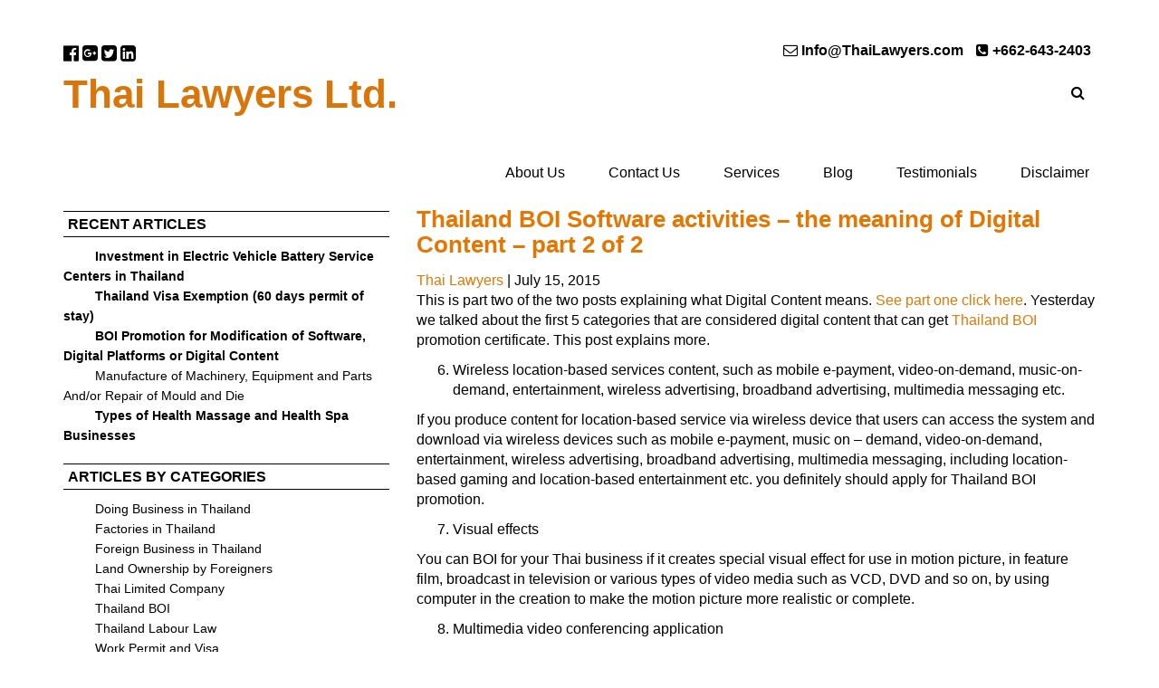

--- FILE ---
content_type: text/html; charset=UTF-8
request_url: https://thailawyers.com/thailand-boi-software-activities-the-meaning-of-digital-content-part-2-of-2/
body_size: 14356
content:
 <!DOCTYPE html>
<html lang="en-US">
<head>
<script type="text/javascript">
	(function(i,s,o,g,r,a,m){i['GoogleAnalyticsObject']=r;i[r]=i[r]||function(){
	(i[r].q=i[r].q||[]).push(arguments)},i[r].l=1*new Date();a=s.createElement(o),
	m=s.getElementsByTagName(o)[0];a.async=1;a.src=g;m.parentNode.insertBefore(a,m)
	})(window,document,'script','//www.google-analytics.com/analytics.js','ga');
	ga('create', 'UA-26469667-8', 'auto');
 
	ga('send', 'pageview');
</script>
	<meta charset="UTF-8" />
	<meta name="viewport" content="width=device-width, initial-scale=1.0">
	<link rel="apple-touch-icon" sizes="57x57" href="https://thailawyers.com/wp-content/themes/thailawyers/favicon/apple-icon-57x57.png">
	<link rel="apple-touch-icon" sizes="60x60" href="https://thailawyers.com/wp-content/themes/thailawyers/favicon/apple-icon-60x60.png">
	<link rel="apple-touch-icon" sizes="72x72" href="https://thailawyers.com/wp-content/themes/thailawyers/favicon/apple-icon-72x72.png">
	<link rel="apple-touch-icon" sizes="76x76" href="https://thailawyers.com/wp-content/themes/thailawyers/favicon/apple-icon-76x76.png">
	<link rel="apple-touch-icon" sizes="114x114" href="https://thailawyers.com/wp-content/themes/thailawyers/favicon/apple-icon-114x114.png">
	<link rel="apple-touch-icon" sizes="120x120" href="https://thailawyers.com/wp-content/themes/thailawyers/favicon/apple-icon-120x120.png">
	<link rel="apple-touch-icon" sizes="144x144" href="https://thailawyers.com/wp-content/themes/thailawyers/favicon/apple-icon-144x144.png">
	<link rel="apple-touch-icon" sizes="152x152" href="https://thailawyers.com/wp-content/themes/thailawyers/favicon/apple-icon-152x152.png">
	<link rel="apple-touch-icon" sizes="180x180" href="https://thailawyers.com/wp-content/themes/thailawyers/favicon/apple-icon-180x180.png">
	<link rel="icon" type="image/png" sizes="192x192"  href="https://thailawyers.com/wp-content/themes/thailawyers/favicon/android-icon-192x192.png">
	<link rel="icon" type="image/png" sizes="32x32" href="https://thailawyers.com/wp-content/themes/thailawyers/favicon/favicon-32x32.png">
	<link rel="icon" type="image/png" sizes="96x96" href="https://thailawyers.com/wp-content/themes/thailawyers/favicon/favicon-96x96.png">
	<link rel="icon" type="image/png" sizes="16x16" href="https://thailawyers.com/wp-content/themes/thailawyers/favicon/favicon-16x16.png">
	<link rel="manifest" href="https://thailawyers.com/wp-content/themes/thailawyers/favicon/manifest.json">
	<meta name="msapplication-TileColor" content="#ffffff">
	<meta name="msapplication-TileImage" content="https://thailawyers.com/wp-content/themes/thailawyers/favicon/ms-icon-144x144.png">
	<meta name="theme-color" content="#ffffff">
  
	<script type="text/javascript" src="https://cdnjs.cloudflare.com/ajax/libs/jquery/3.1.0/jquery.min.js"></script>
	<script>!function(e,c){e[c]=e[c]+(e[c]&&" ")+"quform-js"}(document.documentElement,"className");</script><meta name='robots' content='index, follow, max-image-preview:large, max-snippet:-1, max-video-preview:-1' />
<meta property="og:title" content="Thailand BOI Software activities – the meaning of Digital Content – part 2 of 2"/>
<meta property="og:description" content="This is part two of the two posts explaining what Digital Content means. See part one click here. Yesterday we talked about the first 5 categories that are cons"/>
<meta property="og:type" content="article"/>
<meta property="og:article:published_time" content="2015-07-15 08:06:49"/>
<meta property="og:article:modified_time" content="2016-12-15 08:14:04"/>
<meta name="twitter:card" content="summary">
<meta name="twitter:title" content="Thailand BOI Software activities – the meaning of Digital Content – part 2 of 2"/>
<meta name="twitter:description" content="This is part two of the two posts explaining what Digital Content means. See part one click here. Yesterday we talked about the first 5 categories that are cons"/>
<meta name="author" content="Thai Lawyers"/>

	<!-- This site is optimized with the Yoast SEO plugin v26.7 - https://yoast.com/wordpress/plugins/seo/ -->
	<title>Thailand BOI Software activities – the meaning of Digital Content – part 2 of 2 - Thai Lawyers</title>
	<meta name="description" content="This is part two of the two posts explaining what Digital Content means. See part one click here. Yesterday we talked about the first 5 categories that are considered digital content that can get Thailand BOI promotion certificate" />
	<link rel="canonical" href="https://thailawyers.com/thailand-boi-software-activities-the-meaning-of-digital-content-part-2-of-2/" />
	<meta property="og:url" content="https://thailawyers.com/thailand-boi-software-activities-the-meaning-of-digital-content-part-2-of-2/" />
	<meta property="og:site_name" content="Thai Lawyers" />
	<meta property="article:published_time" content="2015-07-15T08:06:49+00:00" />
	<meta property="article:modified_time" content="2016-12-15T08:14:04+00:00" />
	<meta name="author" content="Thai Lawyers" />
	<meta name="twitter:label1" content="Written by" />
	<meta name="twitter:data1" content="Thai Lawyers" />
	<meta name="twitter:label2" content="Est. reading time" />
	<meta name="twitter:data2" content="2 minutes" />
	<script type="application/ld+json" class="yoast-schema-graph">{"@context":"https://schema.org","@graph":[{"@type":"Article","@id":"https://thailawyers.com/thailand-boi-software-activities-the-meaning-of-digital-content-part-2-of-2/#article","isPartOf":{"@id":"https://thailawyers.com/thailand-boi-software-activities-the-meaning-of-digital-content-part-2-of-2/"},"author":{"name":"Thai Lawyers","@id":"https://thailawyers.com/#/schema/person/daf3aa24b5c4611b4ec05b0e0081e227"},"headline":"Thailand BOI Software activities – the meaning of Digital Content – part 2 of 2","datePublished":"2015-07-15T08:06:49+00:00","dateModified":"2016-12-15T08:14:04+00:00","mainEntityOfPage":{"@id":"https://thailawyers.com/thailand-boi-software-activities-the-meaning-of-digital-content-part-2-of-2/"},"wordCount":417,"articleSection":["Thailand BOI"],"inLanguage":"en-US"},{"@type":"WebPage","@id":"https://thailawyers.com/thailand-boi-software-activities-the-meaning-of-digital-content-part-2-of-2/","url":"https://thailawyers.com/thailand-boi-software-activities-the-meaning-of-digital-content-part-2-of-2/","name":"Thailand BOI Software activities – the meaning of Digital Content – part 2 of 2 - Thai Lawyers","isPartOf":{"@id":"https://thailawyers.com/#website"},"datePublished":"2015-07-15T08:06:49+00:00","dateModified":"2016-12-15T08:14:04+00:00","author":{"@id":"https://thailawyers.com/#/schema/person/daf3aa24b5c4611b4ec05b0e0081e227"},"description":"This is part two of the two posts explaining what Digital Content means. See part one click here. Yesterday we talked about the first 5 categories that are considered digital content that can get Thailand BOI promotion certificate","breadcrumb":{"@id":"https://thailawyers.com/thailand-boi-software-activities-the-meaning-of-digital-content-part-2-of-2/#breadcrumb"},"inLanguage":"en-US","potentialAction":[{"@type":"ReadAction","target":["https://thailawyers.com/thailand-boi-software-activities-the-meaning-of-digital-content-part-2-of-2/"]}]},{"@type":"BreadcrumbList","@id":"https://thailawyers.com/thailand-boi-software-activities-the-meaning-of-digital-content-part-2-of-2/#breadcrumb","itemListElement":[{"@type":"ListItem","position":1,"name":"Home","item":"https://thailawyers.com/"},{"@type":"ListItem","position":2,"name":"Blog","item":"https://thailawyers.com/blog/"},{"@type":"ListItem","position":3,"name":"Thailand BOI Software activities – the meaning of Digital Content – part 2 of 2"}]},{"@type":"WebSite","@id":"https://thailawyers.com/#website","url":"https://thailawyers.com/","name":"Thai Lawyers","description":"Lawyers for BOI, foreign business and company regsitration","potentialAction":[{"@type":"SearchAction","target":{"@type":"EntryPoint","urlTemplate":"https://thailawyers.com/?s={search_term_string}"},"query-input":{"@type":"PropertyValueSpecification","valueRequired":true,"valueName":"search_term_string"}}],"inLanguage":"en-US"},{"@type":"Person","@id":"https://thailawyers.com/#/schema/person/daf3aa24b5c4611b4ec05b0e0081e227","name":"Thai Lawyers","image":{"@type":"ImageObject","inLanguage":"en-US","@id":"https://thailawyers.com/#/schema/person/image/","url":"https://secure.gravatar.com/avatar/e9bc39f35f77da9601b025d70e183e137ee7e524454aed20617e69c98c6ddc31?s=96&d=mm&r=g","contentUrl":"https://secure.gravatar.com/avatar/e9bc39f35f77da9601b025d70e183e137ee7e524454aed20617e69c98c6ddc31?s=96&d=mm&r=g","caption":"Thai Lawyers"}}]}</script>
	<!-- / Yoast SEO plugin. -->


<link rel="alternate" type="application/rss+xml" title="Thai Lawyers &raquo; Feed" href="https://thailawyers.com/feed/" />
<link rel="alternate" type="application/rss+xml" title="Thai Lawyers &raquo; Comments Feed" href="https://thailawyers.com/comments/feed/" />
<link rel="alternate" type="application/rss+xml" title="Thai Lawyers &raquo; Thailand BOI Software activities – the meaning of Digital Content – part 2 of 2 Comments Feed" href="https://thailawyers.com/thailand-boi-software-activities-the-meaning-of-digital-content-part-2-of-2/feed/" />
<link rel="alternate" title="oEmbed (JSON)" type="application/json+oembed" href="https://thailawyers.com/wp-json/oembed/1.0/embed?url=https%3A%2F%2Fthailawyers.com%2Fthailand-boi-software-activities-the-meaning-of-digital-content-part-2-of-2%2F" />
<link rel="alternate" title="oEmbed (XML)" type="text/xml+oembed" href="https://thailawyers.com/wp-json/oembed/1.0/embed?url=https%3A%2F%2Fthailawyers.com%2Fthailand-boi-software-activities-the-meaning-of-digital-content-part-2-of-2%2F&#038;format=xml" />
		<!-- This site uses the Google Analytics by ExactMetrics plugin v8.11.1 - Using Analytics tracking - https://www.exactmetrics.com/ -->
		<!-- Note: ExactMetrics is not currently configured on this site. The site owner needs to authenticate with Google Analytics in the ExactMetrics settings panel. -->
					<!-- No tracking code set -->
				<!-- / Google Analytics by ExactMetrics -->
		<style id='wp-img-auto-sizes-contain-inline-css' type='text/css'>
img:is([sizes=auto i],[sizes^="auto," i]){contain-intrinsic-size:3000px 1500px}
/*# sourceURL=wp-img-auto-sizes-contain-inline-css */
</style>

<style id='wp-emoji-styles-inline-css' type='text/css'>

	img.wp-smiley, img.emoji {
		display: inline !important;
		border: none !important;
		box-shadow: none !important;
		height: 1em !important;
		width: 1em !important;
		margin: 0 0.07em !important;
		vertical-align: -0.1em !important;
		background: none !important;
		padding: 0 !important;
	}
/*# sourceURL=wp-emoji-styles-inline-css */
</style>
<link rel='stylesheet' id='wp-block-library-css' href='https://thailawyers.com/wp-includes/css/dist/block-library/style.min.css?ver=6.9' type='text/css' media='all' />
<style id='global-styles-inline-css' type='text/css'>
:root{--wp--preset--aspect-ratio--square: 1;--wp--preset--aspect-ratio--4-3: 4/3;--wp--preset--aspect-ratio--3-4: 3/4;--wp--preset--aspect-ratio--3-2: 3/2;--wp--preset--aspect-ratio--2-3: 2/3;--wp--preset--aspect-ratio--16-9: 16/9;--wp--preset--aspect-ratio--9-16: 9/16;--wp--preset--color--black: #000000;--wp--preset--color--cyan-bluish-gray: #abb8c3;--wp--preset--color--white: #ffffff;--wp--preset--color--pale-pink: #f78da7;--wp--preset--color--vivid-red: #cf2e2e;--wp--preset--color--luminous-vivid-orange: #ff6900;--wp--preset--color--luminous-vivid-amber: #fcb900;--wp--preset--color--light-green-cyan: #7bdcb5;--wp--preset--color--vivid-green-cyan: #00d084;--wp--preset--color--pale-cyan-blue: #8ed1fc;--wp--preset--color--vivid-cyan-blue: #0693e3;--wp--preset--color--vivid-purple: #9b51e0;--wp--preset--gradient--vivid-cyan-blue-to-vivid-purple: linear-gradient(135deg,rgb(6,147,227) 0%,rgb(155,81,224) 100%);--wp--preset--gradient--light-green-cyan-to-vivid-green-cyan: linear-gradient(135deg,rgb(122,220,180) 0%,rgb(0,208,130) 100%);--wp--preset--gradient--luminous-vivid-amber-to-luminous-vivid-orange: linear-gradient(135deg,rgb(252,185,0) 0%,rgb(255,105,0) 100%);--wp--preset--gradient--luminous-vivid-orange-to-vivid-red: linear-gradient(135deg,rgb(255,105,0) 0%,rgb(207,46,46) 100%);--wp--preset--gradient--very-light-gray-to-cyan-bluish-gray: linear-gradient(135deg,rgb(238,238,238) 0%,rgb(169,184,195) 100%);--wp--preset--gradient--cool-to-warm-spectrum: linear-gradient(135deg,rgb(74,234,220) 0%,rgb(151,120,209) 20%,rgb(207,42,186) 40%,rgb(238,44,130) 60%,rgb(251,105,98) 80%,rgb(254,248,76) 100%);--wp--preset--gradient--blush-light-purple: linear-gradient(135deg,rgb(255,206,236) 0%,rgb(152,150,240) 100%);--wp--preset--gradient--blush-bordeaux: linear-gradient(135deg,rgb(254,205,165) 0%,rgb(254,45,45) 50%,rgb(107,0,62) 100%);--wp--preset--gradient--luminous-dusk: linear-gradient(135deg,rgb(255,203,112) 0%,rgb(199,81,192) 50%,rgb(65,88,208) 100%);--wp--preset--gradient--pale-ocean: linear-gradient(135deg,rgb(255,245,203) 0%,rgb(182,227,212) 50%,rgb(51,167,181) 100%);--wp--preset--gradient--electric-grass: linear-gradient(135deg,rgb(202,248,128) 0%,rgb(113,206,126) 100%);--wp--preset--gradient--midnight: linear-gradient(135deg,rgb(2,3,129) 0%,rgb(40,116,252) 100%);--wp--preset--font-size--small: 13px;--wp--preset--font-size--medium: 20px;--wp--preset--font-size--large: 36px;--wp--preset--font-size--x-large: 42px;--wp--preset--spacing--20: 0.44rem;--wp--preset--spacing--30: 0.67rem;--wp--preset--spacing--40: 1rem;--wp--preset--spacing--50: 1.5rem;--wp--preset--spacing--60: 2.25rem;--wp--preset--spacing--70: 3.38rem;--wp--preset--spacing--80: 5.06rem;--wp--preset--shadow--natural: 6px 6px 9px rgba(0, 0, 0, 0.2);--wp--preset--shadow--deep: 12px 12px 50px rgba(0, 0, 0, 0.4);--wp--preset--shadow--sharp: 6px 6px 0px rgba(0, 0, 0, 0.2);--wp--preset--shadow--outlined: 6px 6px 0px -3px rgb(255, 255, 255), 6px 6px rgb(0, 0, 0);--wp--preset--shadow--crisp: 6px 6px 0px rgb(0, 0, 0);}:where(.is-layout-flex){gap: 0.5em;}:where(.is-layout-grid){gap: 0.5em;}body .is-layout-flex{display: flex;}.is-layout-flex{flex-wrap: wrap;align-items: center;}.is-layout-flex > :is(*, div){margin: 0;}body .is-layout-grid{display: grid;}.is-layout-grid > :is(*, div){margin: 0;}:where(.wp-block-columns.is-layout-flex){gap: 2em;}:where(.wp-block-columns.is-layout-grid){gap: 2em;}:where(.wp-block-post-template.is-layout-flex){gap: 1.25em;}:where(.wp-block-post-template.is-layout-grid){gap: 1.25em;}.has-black-color{color: var(--wp--preset--color--black) !important;}.has-cyan-bluish-gray-color{color: var(--wp--preset--color--cyan-bluish-gray) !important;}.has-white-color{color: var(--wp--preset--color--white) !important;}.has-pale-pink-color{color: var(--wp--preset--color--pale-pink) !important;}.has-vivid-red-color{color: var(--wp--preset--color--vivid-red) !important;}.has-luminous-vivid-orange-color{color: var(--wp--preset--color--luminous-vivid-orange) !important;}.has-luminous-vivid-amber-color{color: var(--wp--preset--color--luminous-vivid-amber) !important;}.has-light-green-cyan-color{color: var(--wp--preset--color--light-green-cyan) !important;}.has-vivid-green-cyan-color{color: var(--wp--preset--color--vivid-green-cyan) !important;}.has-pale-cyan-blue-color{color: var(--wp--preset--color--pale-cyan-blue) !important;}.has-vivid-cyan-blue-color{color: var(--wp--preset--color--vivid-cyan-blue) !important;}.has-vivid-purple-color{color: var(--wp--preset--color--vivid-purple) !important;}.has-black-background-color{background-color: var(--wp--preset--color--black) !important;}.has-cyan-bluish-gray-background-color{background-color: var(--wp--preset--color--cyan-bluish-gray) !important;}.has-white-background-color{background-color: var(--wp--preset--color--white) !important;}.has-pale-pink-background-color{background-color: var(--wp--preset--color--pale-pink) !important;}.has-vivid-red-background-color{background-color: var(--wp--preset--color--vivid-red) !important;}.has-luminous-vivid-orange-background-color{background-color: var(--wp--preset--color--luminous-vivid-orange) !important;}.has-luminous-vivid-amber-background-color{background-color: var(--wp--preset--color--luminous-vivid-amber) !important;}.has-light-green-cyan-background-color{background-color: var(--wp--preset--color--light-green-cyan) !important;}.has-vivid-green-cyan-background-color{background-color: var(--wp--preset--color--vivid-green-cyan) !important;}.has-pale-cyan-blue-background-color{background-color: var(--wp--preset--color--pale-cyan-blue) !important;}.has-vivid-cyan-blue-background-color{background-color: var(--wp--preset--color--vivid-cyan-blue) !important;}.has-vivid-purple-background-color{background-color: var(--wp--preset--color--vivid-purple) !important;}.has-black-border-color{border-color: var(--wp--preset--color--black) !important;}.has-cyan-bluish-gray-border-color{border-color: var(--wp--preset--color--cyan-bluish-gray) !important;}.has-white-border-color{border-color: var(--wp--preset--color--white) !important;}.has-pale-pink-border-color{border-color: var(--wp--preset--color--pale-pink) !important;}.has-vivid-red-border-color{border-color: var(--wp--preset--color--vivid-red) !important;}.has-luminous-vivid-orange-border-color{border-color: var(--wp--preset--color--luminous-vivid-orange) !important;}.has-luminous-vivid-amber-border-color{border-color: var(--wp--preset--color--luminous-vivid-amber) !important;}.has-light-green-cyan-border-color{border-color: var(--wp--preset--color--light-green-cyan) !important;}.has-vivid-green-cyan-border-color{border-color: var(--wp--preset--color--vivid-green-cyan) !important;}.has-pale-cyan-blue-border-color{border-color: var(--wp--preset--color--pale-cyan-blue) !important;}.has-vivid-cyan-blue-border-color{border-color: var(--wp--preset--color--vivid-cyan-blue) !important;}.has-vivid-purple-border-color{border-color: var(--wp--preset--color--vivid-purple) !important;}.has-vivid-cyan-blue-to-vivid-purple-gradient-background{background: var(--wp--preset--gradient--vivid-cyan-blue-to-vivid-purple) !important;}.has-light-green-cyan-to-vivid-green-cyan-gradient-background{background: var(--wp--preset--gradient--light-green-cyan-to-vivid-green-cyan) !important;}.has-luminous-vivid-amber-to-luminous-vivid-orange-gradient-background{background: var(--wp--preset--gradient--luminous-vivid-amber-to-luminous-vivid-orange) !important;}.has-luminous-vivid-orange-to-vivid-red-gradient-background{background: var(--wp--preset--gradient--luminous-vivid-orange-to-vivid-red) !important;}.has-very-light-gray-to-cyan-bluish-gray-gradient-background{background: var(--wp--preset--gradient--very-light-gray-to-cyan-bluish-gray) !important;}.has-cool-to-warm-spectrum-gradient-background{background: var(--wp--preset--gradient--cool-to-warm-spectrum) !important;}.has-blush-light-purple-gradient-background{background: var(--wp--preset--gradient--blush-light-purple) !important;}.has-blush-bordeaux-gradient-background{background: var(--wp--preset--gradient--blush-bordeaux) !important;}.has-luminous-dusk-gradient-background{background: var(--wp--preset--gradient--luminous-dusk) !important;}.has-pale-ocean-gradient-background{background: var(--wp--preset--gradient--pale-ocean) !important;}.has-electric-grass-gradient-background{background: var(--wp--preset--gradient--electric-grass) !important;}.has-midnight-gradient-background{background: var(--wp--preset--gradient--midnight) !important;}.has-small-font-size{font-size: var(--wp--preset--font-size--small) !important;}.has-medium-font-size{font-size: var(--wp--preset--font-size--medium) !important;}.has-large-font-size{font-size: var(--wp--preset--font-size--large) !important;}.has-x-large-font-size{font-size: var(--wp--preset--font-size--x-large) !important;}
/*# sourceURL=global-styles-inline-css */
</style>

<style id='classic-theme-styles-inline-css' type='text/css'>
/*! This file is auto-generated */
.wp-block-button__link{color:#fff;background-color:#32373c;border-radius:9999px;box-shadow:none;text-decoration:none;padding:calc(.667em + 2px) calc(1.333em + 2px);font-size:1.125em}.wp-block-file__button{background:#32373c;color:#fff;text-decoration:none}
/*# sourceURL=/wp-includes/css/classic-themes.min.css */
</style>
<link rel='stylesheet' id='rs-plugin-settings-css' href='https://thailawyers.com/wp-content/plugins/revslider/public/assets/css/rs6.css?ver=6.2.17' type='text/css' media='all' />
<style id='rs-plugin-settings-inline-css' type='text/css'>
#rs-demo-id {}
/*# sourceURL=rs-plugin-settings-inline-css */
</style>
<link rel='stylesheet' id='quform-css' href='https://thailawyers.com/wp-content/plugins/quform/cache/quform.css?ver=1768879902' type='text/css' media='all' />
<link rel='stylesheet' id='bsf-Defaults-css' href='https://thailawyers.com/wp-content/uploads/smile_fonts/Defaults/Defaults.css?ver=3.19.12' type='text/css' media='all' />
<script type="text/javascript" src="https://thailawyers.com/wp-includes/js/jquery/jquery.min.js?ver=3.7.1" id="jquery-core-js"></script>
<script type="text/javascript" src="https://thailawyers.com/wp-includes/js/jquery/jquery-migrate.min.js?ver=3.4.1" id="jquery-migrate-js"></script>
<script type="text/javascript" src="https://thailawyers.com/wp-content/plugins/revslider/public/assets/js/rbtools.min.js?ver=6.2.17" id="tp-tools-js"></script>
<script type="text/javascript" src="https://thailawyers.com/wp-content/plugins/revslider/public/assets/js/rs6.min.js?ver=6.2.17" id="revmin-js"></script>
<link rel="https://api.w.org/" href="https://thailawyers.com/wp-json/" /><link rel="alternate" title="JSON" type="application/json" href="https://thailawyers.com/wp-json/wp/v2/posts/1111" /><link rel="EditURI" type="application/rsd+xml" title="RSD" href="https://thailawyers.com/xmlrpc.php?rsd" />
<meta name="generator" content="WordPress 6.9" />
<link rel='shortlink' href='https://thailawyers.com/?p=1111' />
<meta name="generator" content="Powered by WPBakery Page Builder - drag and drop page builder for WordPress."/>
<meta name="generator" content="Powered by Slider Revolution 6.2.17 - responsive, Mobile-Friendly Slider Plugin for WordPress with comfortable drag and drop interface." />
<script type="text/javascript">function setREVStartSize(e){
			//window.requestAnimationFrame(function() {				 
				window.RSIW = window.RSIW===undefined ? window.innerWidth : window.RSIW;	
				window.RSIH = window.RSIH===undefined ? window.innerHeight : window.RSIH;	
				try {								
					var pw = document.getElementById(e.c).parentNode.offsetWidth,
						newh;
					pw = pw===0 || isNaN(pw) ? window.RSIW : pw;
					e.tabw = e.tabw===undefined ? 0 : parseInt(e.tabw);
					e.thumbw = e.thumbw===undefined ? 0 : parseInt(e.thumbw);
					e.tabh = e.tabh===undefined ? 0 : parseInt(e.tabh);
					e.thumbh = e.thumbh===undefined ? 0 : parseInt(e.thumbh);
					e.tabhide = e.tabhide===undefined ? 0 : parseInt(e.tabhide);
					e.thumbhide = e.thumbhide===undefined ? 0 : parseInt(e.thumbhide);
					e.mh = e.mh===undefined || e.mh=="" || e.mh==="auto" ? 0 : parseInt(e.mh,0);		
					if(e.layout==="fullscreen" || e.l==="fullscreen") 						
						newh = Math.max(e.mh,window.RSIH);					
					else{					
						e.gw = Array.isArray(e.gw) ? e.gw : [e.gw];
						for (var i in e.rl) if (e.gw[i]===undefined || e.gw[i]===0) e.gw[i] = e.gw[i-1];					
						e.gh = e.el===undefined || e.el==="" || (Array.isArray(e.el) && e.el.length==0)? e.gh : e.el;
						e.gh = Array.isArray(e.gh) ? e.gh : [e.gh];
						for (var i in e.rl) if (e.gh[i]===undefined || e.gh[i]===0) e.gh[i] = e.gh[i-1];
											
						var nl = new Array(e.rl.length),
							ix = 0,						
							sl;					
						e.tabw = e.tabhide>=pw ? 0 : e.tabw;
						e.thumbw = e.thumbhide>=pw ? 0 : e.thumbw;
						e.tabh = e.tabhide>=pw ? 0 : e.tabh;
						e.thumbh = e.thumbhide>=pw ? 0 : e.thumbh;					
						for (var i in e.rl) nl[i] = e.rl[i]<window.RSIW ? 0 : e.rl[i];
						sl = nl[0];									
						for (var i in nl) if (sl>nl[i] && nl[i]>0) { sl = nl[i]; ix=i;}															
						var m = pw>(e.gw[ix]+e.tabw+e.thumbw) ? 1 : (pw-(e.tabw+e.thumbw)) / (e.gw[ix]);					
						newh =  (e.gh[ix] * m) + (e.tabh + e.thumbh);
					}				
					if(window.rs_init_css===undefined) window.rs_init_css = document.head.appendChild(document.createElement("style"));					
					document.getElementById(e.c).height = newh+"px";
					window.rs_init_css.innerHTML += "#"+e.c+"_wrapper { height: "+newh+"px }";				
				} catch(e){
					console.log("Failure at Presize of Slider:" + e)
				}					   
			//});
		  };</script>
		<style type="text/css" id="wp-custom-css">
			.responsive {
    width: 100%;
    height: auto;
}
		</style>
		<noscript><style> .wpb_animate_when_almost_visible { opacity: 1; }</style></noscript><link rel='stylesheet' id='js_composer_front-css' href='https://thailawyers.com/wp-content/plugins/js_composer/assets/css/js_composer.min.css?ver=6.10.0' type='text/css' media='all' />
</head>
<body class="wp-singular post-template-default single single-post postid-1111 single-format-standard wp-theme-thailawyers wpb-js-composer js-comp-ver-6.10.0 vc_responsive">
	<div id="wrapper" class="hfeed">
		<header id="header" role="banner"> 
			<div class="container">
				<div class="row">
				  <div class="col-md-6">
					<section id="branding">
            <div class="header-socials">
              <a href="https://www.facebook.com/pages/Thailand-Company-Registration/739278522792128/" /><i class="fa fa-facebook-official" aria-hidden="true"></i></a> <a href="https://plus.google.com/u/0/b/115906387606024079452/115906387606024079452" /><i class="fa fa-google-plus-square" aria-hidden="true"></i></a> <a href="https://twitter.com/LawyersofThai/" /><i class="fa fa-twitter-square" aria-hidden="true"></i></a> <a href="https://www.linkedin.com/company/thai-lawyers-ltd-?trk=biz-companies-cym/" /><i class="fa fa-linkedin-square" aria-hidden="true"></i></a>
     				 </div>
					  <div id="site-title">
						<a href="https://thailawyers.com" title="Thao Lawyers" class="brand">Thai Lawyers Ltd.</a>
					  </div>
					</section>
				  </div>
				  <div class="col-md-6 right-col">
            <div class="header-contacts">
              <a href="mailto:info@thailawyers.com"><i class="fa fa-envelope-o" aria-hidden="true"></i> Info@ThaiLawyers.com</a>
              <a href="tel:+6626432403"><i class="fa fa-phone-square" aria-hidden="true"></i> +662-643-2403</a>
            </div>
            <div class="search-btn">
<div class="search-trigger"></div>
<form role="search" method="get" id="searchform" class="searchform" action="https://thailawyers.com">
  <div>
    <input type="text" value="" name="s" id="s">
    <input type="submit" id="searchsubmit" value="Search">
  </div>
</form>
            </div>
				  </div>
				</div>
				<div class="main-menu-con">
					<div class="responsive-menu"></div>
					<div class="container">
						<nav id="menu" role="navigation">
							<div class="menu-main-menu-container"><ul id="menu-main-menu" class="menu"><li id="menu-item-1492" class="menu-item menu-item-type-post_type menu-item-object-page menu-item-1492"><a href="https://thailawyers.com/about-us/">About Us</a></li>
<li id="menu-item-1493" class="menu-item menu-item-type-post_type menu-item-object-page menu-item-1493"><a href="https://thailawyers.com/contact-us/">Contact Us</a></li>
<li id="menu-item-1494" class="menu-item menu-item-type-post_type menu-item-object-page menu-item-1494"><a href="https://thailawyers.com/services/">Services</a></li>
<li id="menu-item-1512" class="menu-item menu-item-type-post_type menu-item-object-page current_page_parent menu-item-1512"><a href="https://thailawyers.com/blog/">Blog</a></li>
<li id="menu-item-1495" class="menu-item menu-item-type-post_type menu-item-object-page menu-item-1495"><a href="https://thailawyers.com/boi-testimonials/">Testimonials</a></li>
<li id="menu-item-1513" class="menu-item menu-item-type-post_type menu-item-object-page menu-item-1513"><a href="https://thailawyers.com/disclaimer/">Disclaimer</a></li>
</ul></div>						</nav>
					</div>
				</div>
			</div>
		</header>
		<div class="container main-content-con"> </div>
   <div class="pagethumb">
  </div>
<div class="container">
 <div class="row">
 <div class="col-md-4">
	<aside id="sidebar" role="complementary">
<div id="primary" class="widget-area">
<ul class="xoxo">

		<li id="recent-posts-2" class="widget-container widget_recent_entries">
		<h3 class="widget-title">Recent Articles</h3>
		<ul>
											<li>
					<a href="https://thailawyers.com/investment-in-electric-vehicle-battery-service-centers-in-thailand/"><strong>Investment in Electric Vehicle Battery Service Centers in Thailand</strong></a>
									</li>
											<li>
					<a href="https://thailawyers.com/thailand-visa-exemption-60-days-permit-of-stay/"><strong>Thailand Visa Exemption (60 days permit of stay)</strong></a>
									</li>
											<li>
					<a href="https://thailawyers.com/boi-promotion-for-modification-of-software-digital-platforms-or-digital-content/"><strong>BOI Promotion for Modification of Software, Digital Platforms or Digital Content</strong></a>
									</li>
											<li>
					<a href="https://thailawyers.com/manufacture-of-machinery-equipment-and-parts-and-or-repair-of-mould-and-die/">Manufacture of Machinery, Equipment and Parts And/or Repair of Mould and Die</a>
									</li>
											<li>
					<a href="https://thailawyers.com/types-of-health-massage-and-health-spa-businesses/"><strong>Types of Health Massage and Health Spa Businesses</strong></a>
									</li>
					</ul>

		</li><li id="categories-2" class="widget-container widget_categories"><h3 class="widget-title">Articles by Categories</h3>
			<ul>
					<li class="cat-item cat-item-1"><a href="https://thailawyers.com/category/doing-business-in-thailand/">Doing Business in Thailand</a>
</li>
	<li class="cat-item cat-item-10"><a href="https://thailawyers.com/category/factories-in-thailand/">Factories in Thailand</a>
</li>
	<li class="cat-item cat-item-5"><a href="https://thailawyers.com/category/foreign-business-in-thailand/">Foreign Business in Thailand</a>
</li>
	<li class="cat-item cat-item-8"><a href="https://thailawyers.com/category/land-ownership-by-foreigners/">Land Ownership by Foreigners</a>
</li>
	<li class="cat-item cat-item-9"><a href="https://thailawyers.com/category/thai-limited-company/">Thai Limited Company</a>
</li>
	<li class="cat-item cat-item-4"><a href="https://thailawyers.com/category/thailand-boi/">Thailand BOI</a>
</li>
	<li class="cat-item cat-item-7"><a href="https://thailawyers.com/category/thailand-labor-law/">Thailand Labour Law</a>
</li>
	<li class="cat-item cat-item-6"><a href="https://thailawyers.com/category/work-permit-and-visa/">Work Permit and Visa</a>
</li>
			</ul>

			</li></ul>
</div>
</aside> </div>
 <div class="col-md-8">
  <section id="content" role="main">
  <article id="post-1111" class="post-1111 post type-post status-publish format-standard hentry category-thailand-boi">
<header>
<h1 class="entry-title"><a href="https://thailawyers.com/thailand-boi-software-activities-the-meaning-of-digital-content-part-2-of-2/" title="Thailand BOI Software activities – the meaning of Digital Content – part 2 of 2" rel="bookmark">Thailand BOI Software activities – the meaning of Digital Content – part 2 of 2</a></h1> <section class="entry-meta">
<span class="author vcard"><a href="https://thailawyers.com/author/lawyers-admin/" title="Posts by Thai Lawyers" rel="author">Thai Lawyers</a></span>
<span class="meta-sep"> | </span>
<span class="entry-date">July 15, 2015</span>
</section></header>
<section class="entry-content">
<p>This is part two of the two posts explaining what Digital Content means.<a href="https://thailawyers.com/thailand-boi-software-activities-the-meaning-of-digital-content-part-1-of-2/" target="_blank"> See part one click here</a>. Yesterday we talked about the first 5 categories that are considered digital content that can get <a href="https://thailawyers.com/thailand-boi/" target="_blank">Thailand BOI</a> promotion certificate. This post explains more.</p>
<ol start="6">
<li>Wireless location-based services content, such as mobile e-payment, video-on-demand, music-on-demand, entertainment, wireless advertising, broadband advertising, multimedia messaging etc.</li>
</ol>
<p>If you produce content for location-based service via wireless device that users can access the system and download via wireless devices such as mobile e-payment, music on &#8211; demand, video-on-demand, entertainment, wireless advertising, broadband advertising, multimedia messaging, including location-based gaming and location-based entertainment etc. you definitely should apply for Thailand BOI promotion.</p>
<ol start="7">
<li>Visual effects</li>
</ol>
<p>You can BOI for your Thai business if it creates special visual effect for use in motion picture, in feature film, broadcast in television or various types of video media such as VCD, DVD and so on, by using computer in the creation to make the motion picture more realistic or complete.</p>
<ol start="8">
<li>Multimedia video conferencing application</li>
</ol>
<p>If your business is to create applications that support or connect long distance meeting, most of which consist of real-time audio, real-time video, shared drawing application via internet system or webcast, e-seminar, online collaborative work etc., it falls under the meaning of Digital Content that <a href="http://www.boi.go.th/index.php?page=index&amp;language=en" target="_blank">Thailand Board of Investment</a> wants to promote.</p>
<ol start="9">
<li>E-learning content via broadband and multimedia</li>
</ol>
<p>It is defined as learning media developed in electronics to be broadcast via broadband technology or internet, consisting of content that is beneficial to education and ethical, of which the content are expressed in text, image/graphic, 2D motion picture or 3D motion picture and/or with narrative sound. <a href="https://thailawyers.com/" target="_blank">Thai Lawyers</a> Ltd. has helped many clients get <a href="https://thailawyers.com/thailand-boi/" target="_blank">Thailand BOI</a> status for this category.</p>
<ol start="10">
<li>CIA (Computer-aided Instructions)</li>
</ol>
<p>It is defined as the learning media developed in electronics using special software that help in production or operate the movement of pictures. Contents are used to support classroom education or used for ethical education beneficial to the society and learning, in which the contents are expressed in text, image/graphic, 2D motion picture or 3D motion picture and/or with narrative sound, that can be recorded on or accessed to from electronic data storage such as CD-ROM or DVD or more advanced data storage media.</p>
<p>The above are categories of digital content eligible for Thailand BOI promotion under the category 5.7.2 <a href="https://thailawyers.com/thailand-boi-promotion-for-software-business-2/" target="_blank">Software Business</a>.</p>
<p>Read about <a href="https://thailawyers.com/thailand-boi/thailand-boi-benefits/" target="_blank">Thailand BOI benefits</a> or our clients’ <a href="https://thailawyers.com/boi-testimonials/" target="_blank">BOI testimonials</a>.</p>
<div class="entry-links"></div>
</section><footer class="entry-footer">
<span class="cat-links">Categories: <a href="https://thailawyers.com/category/thailand-boi/" rel="category tag">Thailand BOI</a></span>
<span class="tag-links"></span>
</footer> </article>      <footer class="footer">
  <nav id="nav-below" class="navigation" role="navigation">
<div class="nav-previous"><a href="https://thailawyers.com/thailand-boi-software-activities-the-meaning-of-digital-content-part-1-of-2/" rel="prev"><span class="meta-nav">&larr;</span> Thailand BOI Software activities – the meaning of Digital Content – part 1 of 2</a></div>
<div class="nav-next"><a href="https://thailawyers.com/project-progress-report-for-thailand-boi-companies/" rel="next">Project Progress report for Thailand BOI companies <span class="meta-nav">&rarr;</span></a></div>
</nav>  </footer>
  </section>
 </div>
			<div class="clear"></div>
		</div>
		<footer id="footer" role="contentinfo">
			<div class="container">
				<section class="wpb-content-wrapper"><div class="vc_row wpb_row vc_row-fluid"><div class="wpb_column vc_column_container vc_col-sm-12"><div class="vc_column-inner"><div class="wpb_wrapper"><div  class="vc_wp_custommenu wpb_content_element"><div class="widget widget_nav_menu"><div class="menu-main-menu-container"><ul id="menu-main-menu-1" class="menu"><li class="menu-item menu-item-type-post_type menu-item-object-page menu-item-1492"><a href="https://thailawyers.com/about-us/">About Us</a></li>
<li class="menu-item menu-item-type-post_type menu-item-object-page menu-item-1493"><a href="https://thailawyers.com/contact-us/">Contact Us</a></li>
<li class="menu-item menu-item-type-post_type menu-item-object-page menu-item-1494"><a href="https://thailawyers.com/services/">Services</a></li>
<li class="menu-item menu-item-type-post_type menu-item-object-page current_page_parent menu-item-1512"><a href="https://thailawyers.com/blog/">Blog</a></li>
<li class="menu-item menu-item-type-post_type menu-item-object-page menu-item-1495"><a href="https://thailawyers.com/boi-testimonials/">Testimonials</a></li>
<li class="menu-item menu-item-type-post_type menu-item-object-page menu-item-1513"><a href="https://thailawyers.com/disclaimer/">Disclaimer</a></li>
</ul></div></div></div></div></div></div></div><div class="vc_row wpb_row vc_row-fluid"><div class="wpb_column vc_column_container vc_col-sm-6"><div class="vc_column-inner"><div class="wpb_wrapper">
	<div class="wpb_text_column wpb_content_element " >
		<div class="wpb_wrapper">
			<div class="row">
<div class="col-xs-1"><i class="fa fa-map-marker"> </i></div>
<div class="col-xs-11"><strong style="font-size: 18px;"> 65/62 Chamnan Phenjati Business Center Building,</strong><br />
<strong style="font-size: 18px;">6th Floor, Rama 9 Road, Huaykwang,</strong><br />
<strong style="font-size: 18px;">Bangkok 10310, Thailand</strong></div>
</div>
<div class="row">
<div class="col-xs-1"><i class="fa fa-phone-square"> </i></div>
<div class="col-xs-11"><strong style="font-size: 17px;"><a href="tel:+6626432124">+662-643-2124</a>, <a href="tel:+6626432403">+662-643-2403</a></strong></div>
</div>
<div class="row">
<div class="col-xs-1"><i class="fa fa-envelope-square"> </i></div>
<div class="col-xs-11"><strong style="font-size: 17px;"><a href="mailto:info@thailawyers.com">Info@ThaiLawyers.com</a></strong></div>
</div>

		</div>
	</div>
</div></div></div><div class="right-col wpb_column vc_column_container vc_col-sm-6"><div class="vc_column-inner"><div class="wpb_wrapper">
	<div class="wpb_raw_code wpb_content_element wpb_raw_html" >
		<div class="wpb_wrapper">
			<div class="header-socials">
					  <a href="https://www.facebook.com/pages/Thailand-Company-Registration/739278522792128"><i class="fa fa-facebook-official" aria-hidden="true"></i></a> <a href="https://plus.google.com/u/0/b/115906387606024079452/115906387606024079452/"><i class="fa fa-google-plus-square" aria-hidden="true"></i></a> <a href="https://twitter.com/LawyersofThai/"><i class="fa fa-twitter-square" aria-hidden="true"></i></a> <a href="https://www.linkedin.com/company/thai-lawyers-ltd-?trk=biz-companies-cym/"><i class="fa fa-linkedin-square" aria-hidden="true"></i></a>
					 </div>
		</div>
	</div>

	<div class="wpb_text_column wpb_content_element " >
		<div class="wpb_wrapper">
			<div id="site-title"><a class="brand" title="Thao Lawyers" href="https://thailawyers.com">Thai Lawyers Ltd.</a></div>

		</div>
	</div>
</div></div></div></div><div data-vc-full-width="true" data-vc-full-width-init="false" class="vc_row wpb_row vc_row-fluid copyrights"><div class="wpb_column vc_column_container vc_col-sm-12"><div class="vc_column-inner"><div class="wpb_wrapper">
	<div class="wpb_text_column wpb_content_element " >
		<div class="wpb_wrapper">
			<p style="text-align: center; font-size: 12px; margin: 0;">Copyrights © 2016. Thai Lawyers All Rights Reserved. <a href="http://moveaheadmedia.co.th/web-design.php" rel="nofollow">Web Design by Move Ahead Media </a> &#8211; <a href="http://moveaheadmedia.co.th/" rel="nofollow">SEO Company Bangkok</a></p>

		</div>
	</div>
</div></div></div></div><div class="vc_row-full-width vc_clearfix"></div>
</section>			</div>
		</footer>
	</div>
	<script type="speculationrules">
{"prefetch":[{"source":"document","where":{"and":[{"href_matches":"/*"},{"not":{"href_matches":["/wp-*.php","/wp-admin/*","/wp-content/uploads/*","/wp-content/*","/wp-content/plugins/*","/wp-content/themes/thailawyers/*","/*\\?(.+)"]}},{"not":{"selector_matches":"a[rel~=\"nofollow\"]"}},{"not":{"selector_matches":".no-prefetch, .no-prefetch a"}}]},"eagerness":"conservative"}]}
</script>
<script type="text/javascript" id="quform-js-extra">
/* <![CDATA[ */
var quformL10n = [];
quformL10n = {"pluginUrl":"https:\/\/thailawyers.com\/wp-content\/plugins\/quform","ajaxUrl":"https:\/\/thailawyers.com\/wp-admin\/admin-ajax.php","ajaxError":"Ajax error","errorMessageTitle":"There was a problem","removeFile":"Remove","supportPageCaching":true};
//# sourceURL=quform-js-extra
/* ]]> */
</script>
<script type="text/javascript" src="https://thailawyers.com/wp-content/plugins/quform/cache/quform.js?ver=1768879902" id="quform-js"></script>
<script type="text/javascript" src="https://thailawyers.com/wp-content/plugins/js_composer/assets/js/dist/js_composer_front.min.js?ver=6.10.0" id="wpb_composer_front_js-js"></script>
<script id="wp-emoji-settings" type="application/json">
{"baseUrl":"https://s.w.org/images/core/emoji/17.0.2/72x72/","ext":".png","svgUrl":"https://s.w.org/images/core/emoji/17.0.2/svg/","svgExt":".svg","source":{"concatemoji":"https://thailawyers.com/wp-includes/js/wp-emoji-release.min.js?ver=6.9"}}
</script>
<script type="module">
/* <![CDATA[ */
/*! This file is auto-generated */
const a=JSON.parse(document.getElementById("wp-emoji-settings").textContent),o=(window._wpemojiSettings=a,"wpEmojiSettingsSupports"),s=["flag","emoji"];function i(e){try{var t={supportTests:e,timestamp:(new Date).valueOf()};sessionStorage.setItem(o,JSON.stringify(t))}catch(e){}}function c(e,t,n){e.clearRect(0,0,e.canvas.width,e.canvas.height),e.fillText(t,0,0);t=new Uint32Array(e.getImageData(0,0,e.canvas.width,e.canvas.height).data);e.clearRect(0,0,e.canvas.width,e.canvas.height),e.fillText(n,0,0);const a=new Uint32Array(e.getImageData(0,0,e.canvas.width,e.canvas.height).data);return t.every((e,t)=>e===a[t])}function p(e,t){e.clearRect(0,0,e.canvas.width,e.canvas.height),e.fillText(t,0,0);var n=e.getImageData(16,16,1,1);for(let e=0;e<n.data.length;e++)if(0!==n.data[e])return!1;return!0}function u(e,t,n,a){switch(t){case"flag":return n(e,"\ud83c\udff3\ufe0f\u200d\u26a7\ufe0f","\ud83c\udff3\ufe0f\u200b\u26a7\ufe0f")?!1:!n(e,"\ud83c\udde8\ud83c\uddf6","\ud83c\udde8\u200b\ud83c\uddf6")&&!n(e,"\ud83c\udff4\udb40\udc67\udb40\udc62\udb40\udc65\udb40\udc6e\udb40\udc67\udb40\udc7f","\ud83c\udff4\u200b\udb40\udc67\u200b\udb40\udc62\u200b\udb40\udc65\u200b\udb40\udc6e\u200b\udb40\udc67\u200b\udb40\udc7f");case"emoji":return!a(e,"\ud83e\u1fac8")}return!1}function f(e,t,n,a){let r;const o=(r="undefined"!=typeof WorkerGlobalScope&&self instanceof WorkerGlobalScope?new OffscreenCanvas(300,150):document.createElement("canvas")).getContext("2d",{willReadFrequently:!0}),s=(o.textBaseline="top",o.font="600 32px Arial",{});return e.forEach(e=>{s[e]=t(o,e,n,a)}),s}function r(e){var t=document.createElement("script");t.src=e,t.defer=!0,document.head.appendChild(t)}a.supports={everything:!0,everythingExceptFlag:!0},new Promise(t=>{let n=function(){try{var e=JSON.parse(sessionStorage.getItem(o));if("object"==typeof e&&"number"==typeof e.timestamp&&(new Date).valueOf()<e.timestamp+604800&&"object"==typeof e.supportTests)return e.supportTests}catch(e){}return null}();if(!n){if("undefined"!=typeof Worker&&"undefined"!=typeof OffscreenCanvas&&"undefined"!=typeof URL&&URL.createObjectURL&&"undefined"!=typeof Blob)try{var e="postMessage("+f.toString()+"("+[JSON.stringify(s),u.toString(),c.toString(),p.toString()].join(",")+"));",a=new Blob([e],{type:"text/javascript"});const r=new Worker(URL.createObjectURL(a),{name:"wpTestEmojiSupports"});return void(r.onmessage=e=>{i(n=e.data),r.terminate(),t(n)})}catch(e){}i(n=f(s,u,c,p))}t(n)}).then(e=>{for(const n in e)a.supports[n]=e[n],a.supports.everything=a.supports.everything&&a.supports[n],"flag"!==n&&(a.supports.everythingExceptFlag=a.supports.everythingExceptFlag&&a.supports[n]);var t;a.supports.everythingExceptFlag=a.supports.everythingExceptFlag&&!a.supports.flag,a.supports.everything||((t=a.source||{}).concatemoji?r(t.concatemoji):t.wpemoji&&t.twemoji&&(r(t.twemoji),r(t.wpemoji)))});
//# sourceURL=https://thailawyers.com/wp-includes/js/wp-emoji-loader.min.js
/* ]]> */
</script>
	<link href='https://fonts.googleapis.com/css?family=Montserrat:400,700' rel='stylesheet' type='text/css'>
	<link rel="stylesheet" href="https://cdnjs.cloudflare.com/ajax/libs/font-awesome/4.6.3/css/font-awesome.min.css">
	<link rel="stylesheet" href="https://cdnjs.cloudflare.com/ajax/libs/SlickNav/1.0.7/slicknav.min.css">
	<link rel="stylesheet" href="https://thailawyers.com/wp-content/themes/thailawyers/bootstrap/css/bootstrap.min.css">
	<link rel="stylesheet" href="https://thailawyers.com/wp-content/themes/thailawyers/bootstrap/css/bootstrap-theme.min.css">
	<link rel="stylesheet" type="text/css" href="https://thailawyers.com/wp-content/themes/thailawyers/style.css" />
	
	<script type="text/javascript" src="https://thailawyers.com/wp-content/themes/thailawyers/bootstrap/js/bootstrap.min.js"></script>
	<script type="text/javascript" src="https://cdnjs.cloudflare.com/ajax/libs/SlickNav/1.0.7/jquery.slicknav.min.js"></script>
	<script type="text/javascript" src="https://thailawyers.com/wp-content/themes/thailawyers/script.js"></script>
</body>
</html>

<!-- Page cached by LiteSpeed Cache 7.7 on 2026-02-04 00:36:22 -->

--- FILE ---
content_type: text/css
request_url: https://thailawyers.com/wp-content/themes/thailawyers/style.css
body_size: 2169
content:
/*
Theme Name: Thai Lawyers
Author: MoveAheadMedia
Author URI: http://moveaheadmedia.com/
Version: 1.0.0
*/
a, a:hover{
    text-decoration: none;
}
#header a {
    color: #000;
    font-weight: 900;
    text-decoration: none;
}
#branding {
    padding: 35px 0px;
}
#site-title a {
    display: block;
}
#site-title img {
    display: block;
    max-width: 100%;
    width: auto;
    height: auto;
}
#header .right-col {
    text-align: right;
}


.form-con {
    max-width: 240px;
    width: 100%;
    display: inline-block;
    padding-bottom: 35px;
}
#custom-search-input {
    padding: 0;
    border: none;
    border-radius: 0;
    background-color: #d7d7d7;
}
#custom-search-input input {
    border: 0;
    box-shadow: none;
    border-radius: 0px;
    color: #000;
    background-color: transparent;
    font-size: 16px;
    padding: 6px 10px;
    height: auto;
}
#custom-search-input input::-webkit-input-placeholder {
   color: #818181;
}

#custom-search-input input:-moz-placeholder { /* Firefox 18- */
   color: #818181;  
}

#custom-search-input input::-moz-placeholder {  /* Firefox 19+ */
   color: #818181;  
}

#custom-search-input input:-ms-input-placeholder {  
   color: #818181;  
}
.input-group-btn {
    background-color: #e57602;
}

#custom-search-input button{
    margin: 2px 0 0 0;
    background: none;
    box-shadow: none;
    border: 0;
    color: #000;
    padding: 0 10px 3px;
}
#custom-search-input button:hover{
}
#custom-search-input .glyphicon-search{
    font-size: 14px;
}
@media all and (min-width:1024px){
	#header {
		width: 100%;
		top: 0;
		z-index: 1;
		background-color: rgba(255,255,255,0.80);
	}
	.phonenumbers-con {
		padding-top: 45px;
		margin-top: 0px !important;
	}
}
@media all and (max-width:991px){
	#branding * {
		display: inline-block;
	}
	#header .right-col, #header {
		text-align: center;
	}
}
.responsive-menu {
    display: none;
}
ul.slicknav_nav {
    position: absolute;
    background-color: #fff;
    width: 100%;
    top: 100%;
    z-index: 999;
    text-align: left;
}
.slicknav_menu {
    font-size: 16px;
    background: #4c4c4c;
    padding: 5px;
}
.slicknav_menu {
    background: transparent;
    position: relative;
}
@media all and (max-width:991px){
	.responsive-menu {
		display: block;
	}
	nav#menu {
		display: none;
	}
}
.menu-main-menu-container {
    text-align: right;
}
#menu-main-menu {
    padding: 0px;
    list-style: none;
    display: inline-block;
}
#menu-main-menu li {
    display: inline-block;
    vertical-align: top;
}
#menu-main-menu li a {
    font-size: 24px;
    font-weight: normal;
    padding: 35px 38px 10px;
	text-decoration:none;
    display: inline-block;
	-webkit-transition: all 250ms ease;
	-moz-transition: all 250ms ease;
	-ms-transition: all 250ms ease;
	-o-transition: all 250ms ease;
	transition: all 250ms ease;
}
#menu-main-menu li.current-menu-item > a, #menu-main-menu li a:hover{
	color:#e57602;
}
#menu-main-menu > li {
    position: relative;
}
#menu-main-menu > li:last-child {
    padding-right: 0px;
    background-image: none;
    background-repeat: no-repeat;
    background-position: right 35px;
}
#menu-main-menu li ul.sub-menu {
    position: absolute;
    top: 100%;
    padding: 0px;
    text-align: left;
    width: 100%;
    overflow: hidden;
    max-height: 0px;
    background-color: #eceeef;
	z-index:999;
    border: 0px solid #efefef;
    border-top: none;
	-webkit-transition: all 450ms ease;
	-moz-transition: all 450ms ease;
	-ms-transition: all 450ms ease;
	-o-transition: all 450ms ease;
	transition: all 450ms ease;
}
#menu-main-menu li:hover ul.sub-menu {
    max-height: 750px;
    border: 1px solid #efefef;
    border-top: none;
}
#menu-main-menu li ul.sub-menu li {
    display: block;
}
#menu-main-menu li ul.sub-menu a {
    border-top: 1px dashed #efefef;
    font-size: 18px;
    padding: 10px 20px;
    width: 100%;
}
@media all and (max-width:1199px){
	#menu-main-menu li a {
		padding: 35px 15px;
	}
}

.copyrights {
    background-color: #e57602;
    padding: 15px 0px;
	color:#000
}
.copyrights * {
    color: #fff;
    margin: 0px !important;
}
footer a{
    color: #000;
    display: inline-block;
}
footer h3 {
    text-transform: uppercase;
    font-weight: 600;
}
footer #menu-main-menu-1 {
    padding: 0px;
    list-style: none;
    text-align: left;
}
footer ul.sub-menu {
    display: none;
}
footer ul a {
    margin: 2px 0px;
    display: inline-block;
    font-size: 14px;
}

footer #menu-footer-list a:before {
    content: "> ";
    font-family: cursive;
}
footer #menu-main-menu-1 {
    margin-top: 0px;
}
footer .wpb_single_image {
    margin-top: 85px;
}
footer {
    margin-top: 35px;
}
.slick-track a {
    color: #000;
    margin-top: 10px;
    display: inline-block;
}
.slick-track a:hover {
    color: #000;
}
@media all and (min-width:1024px){
	.border-right-ondesktop .wpb_wrapper {
		border-right: 1px solid #000;
	}
}
@media all and (max-width:1023px){
	footer .wpb_column, footer ul, footer div {
		width: 100% !important;
		text-align: center !important;
		display: inline-block;
		vertical-align:top;
	}
	footer .wpb_column{
		width: 49% !important;
	}
	footer #menu-main-menu-1 {
		margin-top: 0px;
	}
	footer .wpb_single_image {
		margin-top: 0px;
	}
	footer h3 {
		margin-top: 0px;
	}
}
@media all and (max-width:1023px){
	footer .wpb_column{
		width: 100% !important;
	}
}
.ult-carousel-wrapper {
    padding-bottom: 0px;
}

#branding {
    padding: 45px 0;
}
a.brand {
    color: #da7509 !important;
    font-size: 44px;
}
#site-title p {
    color: #000;
    font-size: 12px;
    font-weight: bold;
}
.form-con {
    padding-bottom: 0px !important;
    margin-top: 75px;
}
.header-socials a {
    font-size: 20px;
}
@media all and (max-width:991px){
	.form-con {
		margin-top: 0px !important;
	}
	.header-socials {
		margin-bottom: 35px;
	}
}
#menu-main-menu li a {
    padding: 0px 22px !important;
    font-size: 16px !important;
}
#menu-main-menu > li:last-child a {
    border-right: 0px;
}
.footer-item {
    margin: 0px !important;
    padding: 0px;
    height: 200px;
    display: table-cell;
    width: 500px;
    vertical-align: middle;
    background-size: cover;
    background-position: center center;
}
a.footer-item-icon {
    padding: 60px 0px;
    display: block;
    color: #fff;
    font-size: 20px;
    text-shadow: 0px 0px 15px #000;
}
.footer-item.footer-item-1 {
    background-image: url('http://mamdevsite.com/thailawyers/wp-content/uploads/2016/09/1-1.jpg');
}
.footer-item.footer-item-2 {
    background-image: url('http://mamdevsite.com/thailawyers/wp-content/uploads/2016/09/2-1.jpg');
}
.footer-item.footer-item-3 {
    background-image: url('http://mamdevsite.com/thailawyers/wp-content/uploads/2016/09/3-1.jpg');
}
.footer-item.footer-item-4 {
    background-image: url('http://mamdevsite.com/thailawyers/wp-content/uploads/2016/09/4-1.jpg');
}
.footer-item-row {
    margin-bottom: 35px;
}
ul#menu-footer-list {
    list-style: none;
    padding: 0px;
}
.footer-right-side {
    text-align: right;
}
footer #site-title a {
    font-weight: bold;
    font-size: 30px;
}
.footer-right-side * {
    margin: 0px 0px 10px !important;
}
@media all and (max-width:1023px){
	.footer-item-row > div {
		width: 50% !important;
		display: inline-block !important;
		margin: 15px 0px !important;
	}
	.footer-item {
		display: block !important;
		height: 300px;
	}
	a.footer-item-icon {
		padding: 120px 0px !important;
	}
}
@media (max-width: 767px){
	.footer-item-row > div {
		width: 100% !important;
	}
}
.home-item {
    padding: 0px;
    margin: 10px -5px;
    text-align: center;
}
.home-item a {
    padding: 75px 0px;
    display: block;
    color: #ffaf02;
    text-shadow: 0px 0px 20px #000;
    font-size: 22px;
	-webkit-transition: all 250ms ease;
	-moz-transition: all 250ms ease;
	-ms-transition: all 250ms ease;
	-o-transition: all 250ms ease;
	transition: all 250ms ease;
}

.home-item a:hover {
    color: #fff;
}
.home-item.one-line a {
    padding: 90px 0px;
}
h1, .h1 {
    font-size: 26px;
    font-weight: 900;
    color: #e57602;
    margin: 15px 0px;
}
h3.widget-title {
    font-weight: bold;
    font-size: 16px;
    text-transform: uppercase;
    border-top: 1px solid #000;
    border-bottom: 1px solid #000;
    margin: 20px 0px 10px;
    padding: 5px;
}
.widget-container a {
    color: #000;
    background-image: url('http://mamdevsite.com/thailawyers/wp-content/uploads/2016/09/bullet-point.png');
    background-repeat: no-repeat;
    padding: 0px 0px 0px 35px;
    font-size: 14px;
}
.widget-container ul {
    list-style: none;
    padding: 0px;
}
footer #menu-main-menu-1 a {
    font-size: 16px;
    margin: 7px 0px;
}
@media all and (max-width:767px){
	.home-section-table > div > div {
		border: none !important;
	}
}
.wpb_widgetised_column ul {
    padding: 0px;
}
footer .col-xs-1,footer .col-xs-11 {
    padding: 0px !important;
}
ul.xoxo {
    padding: 0px;
    list-style: none;
}
.pagethumb, .pagethumb img {
    display: block;
    width: 100%;
    height: auto;
}
#content footer {
    margin: 0px;
}
.form-main-title, .form-main-title a {
  font-weight: normal;
  color: #000;
  margin-bottom: 35px;
}
.form-main-title strong {
  color: #e57602;
}
.form-main-title a.phone-number {
  display: inline-block;
  border: 1px solid #e57602;
  padding: 10px 15px;
  margin-left: 40px;
}
.iphorm-outer.iphorm-outer-2 {
  background-color: #fff;
  border: 3px solid #e57602;
  text-align: center;
  padding: 25px;
}
.iphorm-outer-2 label {
  font-weight: normal;
}
input, textarea {
  width: 100%;
  background-color: #d7d7d7;
}
.iphorm-submit-input-wrap.iphorm-submit-input-wrap-2 {
  color: #fff;
  float: none;
  background-color: #e57602;
  max-width: 250px;
  width: 100%;
  padding: 5px 10px;
  margin: 0 auto;
}
@media all and (max-width:767px){
  .form-main-title a.phone-number {
    margin-left: 0px !important;
    margin-top: 25px;
    display:block;
  }
}
.header-contacts {
    padding: 45px 0px 20px;
}
.header-contacts a {
    display: inline-block;
    margin: 0px 5px;
}
.home-section-table a {
    color: #000;
}
footer .menu li {
    display: inline-block;
    margin: 0 5px;
}
footer {
    margin-top: 0px;
}
.right-col {
    text-align: right;
}
.search-btn {
    padding: 0 5px;
    position: relative;
}
.search-btn input {
    display: inline-block;
    width: initial;
    background-color: transparent;
    border: 1px solid #777;
}

.search-trigger {
    display: inline-block;
    line-height: 30px;
    width: 30px;
    text-align: center;
    vertical-align: middle;
}
.search-btn form {
    position: absolute;
    right: 40px;
    top: 0;
    line-height: 25px;
    opacity: 0;
    -webkit-transition: all 0.5s ease;
    -moz-transition: all 0.5s ease;
    -ms-transition: all 0.5s ease;
    -o-transition: all 0.5s ease;
    transition: all 0.5s ease;
}
.search-btn .search-active {
    opacity: 1;
}
.search-trigger:before {
    content: "\f002";
    font-family: FontAwesome;
}
.search-trigger.close-btn:before {
    content: "\f00d";
    font-family: FontAwesome;
}
@media all and (max-width: 991px) {
  .search-btn form {
    position: relative;
    left: 0;
    right: 0;
	}
}

--- FILE ---
content_type: application/x-javascript
request_url: https://thailawyers.com/wp-content/themes/thailawyers/script.js
body_size: 499
content:
jQuery(document).ready(function($){
	// Top-bar Search Form
	$('.top-search-btn').click(function(){
		$('#search-form').toggleClass('active');
	});
  
  	// Quform footer join button text fix to html
	$('.iphorm-submit-element').html($('.iphorm-submit-element').text());
  
  // Padding Fix
  function fix_padding(){
    var leftPos  = $(".container")[0].getBoundingClientRect().left   + $(window)['scrollLeft']();
    $('.fix-padding-both > div').css('padding-left', leftPos + 'px').css('padding-right', leftPos + 'px');
    $('.fix-padding-right > div').css('padding-right', leftPos + 'px');
    $('.fix-padding-left > div').css('padding-left', leftPos + 'px');
  }
  
  // apply fixes
  fix_padding();
  $(window).resize(function(){
    fix_padding();
  });
	// Responsive Menu
	$('#menu-main-menu').slicknav({
		prependTo:'.responsive-menu'
	});
	// Quform footer join button text fix to html
	$('.iphorm-submit-input-wrap-1 .iphorm-submit-element').html($('.iphorm-submit-input-wrap-1 .iphorm-submit-element').text());
	// Home Page news controls
  $('a.home-news-btn.next').click(function(){
    $('.vc_grid-nav-next-outside').trigger('click');
  });
  $('a.home-news-btn.back').click(function(){
    $('.vc_grid-nav-prev-outside').trigger('click');
  });
  // Adding icons to continue reading buttons
  setInterval(function(){
    	$('.owl-item .vc_grid-item:nth-child(2) .home-new-readmore a').html('<i class="fa fa-angle-left" aria-hidden="true"></i> Continue reading');
    	$('.owl-item .vc_grid-item:nth-child(1) .home-new-readmore a').html('Continue reading <i class="fa fa-angle-right" aria-hidden="true"></i>');
  }, 100);
	// Fix responsive issue on load
	$(window).load(function(){
		setTimeout(function(){
			$(window).trigger('resize');
		}, 100);
	});
  
  $('.search-trigger').on('click' ,function() {
  	$('.search-btn form').toggleClass('search-active');
    $(this).toggleClass('close-btn');
  });
});

--- FILE ---
content_type: text/plain
request_url: https://www.google-analytics.com/j/collect?v=1&_v=j102&a=619623418&t=pageview&_s=1&dl=https%3A%2F%2Fthailawyers.com%2Fthailand-boi-software-activities-the-meaning-of-digital-content-part-2-of-2%2F&ul=en-us%40posix&dt=Thailand%20BOI%20Software%20activities%20%E2%80%93%20the%20meaning%20of%20Digital%20Content%20%E2%80%93%20part%202%20of%202%20-%20Thai%20Lawyers&sr=1280x720&vp=1280x720&_u=IEBAAEABAAAAACAAI~&jid=284100722&gjid=637521700&cid=1557786159.1770140185&tid=UA-26469667-8&_gid=86101231.1770140185&_r=1&_slc=1&z=1940002154
body_size: -450
content:
2,cG-BQSZ9LBPW3